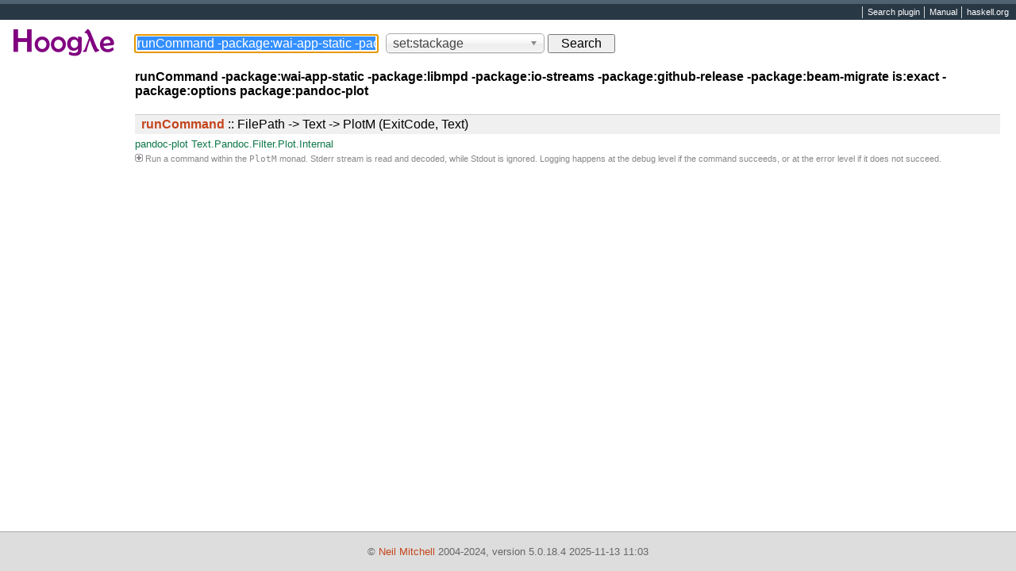

--- FILE ---
content_type: text/javascript
request_url: https://hoogle.haskell.org/hoogle.js
body_size: 4245
content:

// PERHAPS I SHOULD BE USING Bootstrap with:
// http://silviomoreto.github.io/bootstrap-select/


var embed = false; // are we running as an embedded search box
var instant = true; // should we search on key presses
var query = parseQuery(); // what is the current query string

var $hoogle; // $("#hoogle") after load


/////////////////////////////////////////////////////////////////////
// SEARCHING

function on_arrow_press(ev) {
    var offset = 0;
    if (ev.keyCode == Key.Up) {
        offset = -1;
    } else if (ev.keyCode == Key.Down) {
        offset = +1;
    } else if (ev.keyCode != Key.Return) {
        return;
    }

    // Figure out where we are
    var results = $("div#body .result");
    var activeResults = $("div#body .result.active");
    var activeRow = -1;
    if (activeResults.length == 1) {
        activeRow = results.index(activeResults[0]);
    }

    if (ev.keyCode == Key.Return) {
        if (activeRow >= 0)
            document.location.href = $("a", activeResults).attr("href");
    } else {
        var newRow = activeRow + offset;
        var $activeRow = $(results[activeRow]);
        if (newRow < 0) {
            $activeRow.removeClass("active");
            $hoogle.focus();
        } else if (newRow < results.length) {
            var $newRow = $(results[newRow]);
            if (activeRow >= 0)
                $activeRow.removeClass("active");
            $newRow.addClass("active");
            $hoogle.blur();
        }
    }
}

$(function() {
    $(document).keyup(on_arrow_press);
});

$(function(){
    $hoogle = $("#hoogle");
    var $form = $hoogle.parents("form:first");
    var $scope = $form.find("[name=scope]");
    embed = !$hoogle.hasClass("HOOGLE_REAL");
    if (!embed) $scope.chosen({"search_contains":true});

    var self = embed ? newEmbed() : newReal();

    var ajaxUrl = !embed ? "?" : $form.attr("action") + "?";
    var ajaxMode = embed ? 'embed' : 'body';

    var active = $hoogle.val() + " " + $scope.val(); // What is currently being searched for (may not yet be displayed)
    var past = cache(100); // Cache of previous searches
    var watch = watchdog(500, function(){self.showWaiting();}); // Timeout of the "Waiting..." callback

    function hit(){
        if (!instant) return;
        function getScope(){
            var v = $scope ? $scope.val() : "";
            return v == null || v == "set:stackage" ? "" : v;
        }

        var nowHoogle = $hoogle.val();
        var nowScope = getScope();
        var now = nowHoogle + " " + nowScope;
        if (now == active) return;
        active = now;

        var title = now + (now == " " ? "" : " - ") + "Hoogle";
        query["hoogle"] = nowHoogle;
        query["scope"] = nowScope;
        if (!embed){
            if (window.history)
                window.history.replaceState(null, title, renderQuery(query));
            $("title").text(title);
        }

        var old = past.ask(now);
        if (old != undefined){self.showResult(old); return;}

        watch.stop();
        if (embed && now == ""){self.hide(); return;}
        watch.start();

        var data = {hoogle:nowHoogle, scope:nowScope, mode:ajaxMode};
        function complete(e)
        {
            watch.stop();
            var current = $hoogle.val() + " " + getScope() == now;
            if (e.status == 200)
            {
                past.add(now,e.responseText);
                if (current)
                    self.showResult(e.responseText);
            }
            else if (current)
                self.showError(e.status, e.responseText);
        }

        var args = {url:ajaxUrl, data:data, complete:complete, dataType:"html"}
        try {
            $.ajax(args);
        } catch (err) {
            try {
                if (!embed) throw err;
                $.ajaxCrossDomain(args);
            } catch (err) {
                // Probably a permissions error from cross domain scripting...
                watch.stop();
            }
        }
    };
    $hoogle.keyup(hit);
    $scope.change(hit);
})

function newReal()
{
    $hoogle.select();
    var $body = $("#body");

    return {
        showWaiting: function(){$("h1").text("Still working...");},
        showError: function(status,text){$body.html("<h1><b>Error:</b> status " + status + "</h1><p>" + text + "</p>")},
        showResult: function(text){$body.html(text); newDocs();}
    }
}

function newEmbed()
{
    $hoogle.attr("autocomplete","off");
    // IE note: unless the div in the iframe contain any border it doesn't calculate the correct outerHeight()
    //          therefore we put 3 borders on the iframe, and leave one for the bottom div
    var $iframe = $("<iframe id='hoogle-output' scrolling='no' "+
                    "style='position:absolute;border:1px solid rgb(127,157,185);border-bottom:0px;display:none;' />");
    var $body;
    $iframe.load(function(){
        var $contents = $iframe.contents();
        $contents.find("head").html(
            "<style type='text/css'>" +
            "html {border: 0px;}" +
            "body {font-family: sans-serif; font-size: 13px; background-color: white; padding: 0px; margin: 0px;}" +
            "a, i {display: block; color: black; padding: 1px 3px; text-decoration: none; white-space: nowrap; overflow: hidden; cursor: default;}" +
            "a.sel {background-color: rgb(10,36,106); color: white;}" +
            "div {border-bottom:1px solid rgb(127,157,185);}" +
            "</style>");
        $body = $("<div>").appendTo($contents.find("body"));
    });
    $iframe.insertBefore($hoogle);

    var finishOnBlur = true; // Should a blur hide the box

    function show(x){
        if (x == undefined)
            $iframe.css("display","none");
        else {
            $body.html(x).find("a").attr("target","_parent")
                .mousedown(function(){finishOnBlur = false;})
                .mouseup(function(){finishOnBlur = true;})
                .mouseenter(function(){
                    $body.find(".sel").removeClass("sel");
                    $(this).addClass("sel");
                });

            var pos = $hoogle.position();
            // need to display before using $body.outerHeight() on Firefox
            $iframe.css("display","").css(
                {top:px(pos.top + $hoogle.outerHeight() + unpx($hoogle.css("margin-top")))
                ,left:px(pos.left + unpx($hoogle.css("margin-left")))
                ,width:px($hoogle.outerWidth() - 2 /* iframe border */)
                ,height:$body.outerHeight()
                });
        }
    }

    $hoogle.blur(function(){if (finishOnBlur) show();});

    $hoogle.keydown(function(event){
        switch(event.which)
        {
        case Key.Return:
            var sel = $body.find(".sel:first");
            if (sel.size() == 0) return;
            event.preventDefault();
            document.location.href = sel.attr("href");
            break;

        case Key.Escape:
            $body.find(".sel").removeClass("sel");
            show();
            break;

        case Key.Down: case Key.Up:
            var i = event.which == Key.Down ? 1 : -1;
            var all = $body.find("a");
            var sel = all.filter(".sel");
            var now = all.index(sel);
            if (now == -1)
                all.filter(i == 1 ? ":first" : ":last").addClass("sel");
            else {
                sel.removeClass("sel");
                // IE treats :eq(-1) as :eq(0), so filter specifically
                if (now+i >= 0) all.filter(":eq(" + (now+i) + ")").addClass("sel");
            }
            event.preventDefault();
            break;
        }
    });

    return {
        showWaiting: function(){show("<i>Still working...</i>");},
        showError: function(status,text){show("<i>Error: status " + status + "</i>");},
        showResult: function(text){show(text);},
        hide: function(){show();}
    }
}


/////////////////////////////////////////////////////////////////////
// SEARCH PLUGIN

var prefixUrl = document.location.protocol + "//" + document.location.hostname + document.location.pathname;

$(function(){
    if (embed) return;
    if (prefixUrl != "http://hoogle.haskell.org/")
    {
        $("link[rel=search]").attr("href", function(){
            return this.href + "?domain=" + escape(prefixUrl);
        });
    }
    if (window.external && ("AddSearchProvider" in window.external))
    {
        $("#plugin").css("display","inline").on('click', function(){
            var url = $("link[rel=search]").attr("href");
            //  If neither scheme(http(s)://) nor DSN prefix(//) is in URL then we
            //  should add prefix.
            if (url.indexOf('://') === -1 && url.indexOf('//') !== 0)
                url = prefixUrl + url;
            window.external.AddSearchProvider(url);
        });
    }
});


/////////////////////////////////////////////////////////////////////
// DOCUMENTATION

$(function(){
    if (embed) return;
    $(window).resize(resizeDocs);
    newDocs();
});

function resizeDocs()
{
    $("#body .doc").each(function(){
        // If a segment is open, it should remain open forever
        var $this = $(this);
        var toosmall = ($.support.preWrap && $this.hasClass("newline")) ||
                       ($this.height() < $this.children().height());
        if (toosmall && !$this.hasClass("open"))
            $this.addClass("shut");
        else if (!toosmall && $this.hasClass("shut"))
            $this.removeClass("shut");
    });
}

function newDocs()
{
    resizeDocs();
    $("#body .doc").click(function(){
        var $this = $(this);
        if ($this.hasClass("open") || $this.hasClass("shut"))
            $this.toggleClass("open").toggleClass("shut");
    });
}


/////////////////////////////////////////////////////////////////////
// iOS TWEAKS

$(function(){
    if ($.support.inputSearch)
        $("#hoogle")[0].type = "search";

    var qphone = query["phone"];
    phone =
        qphone == "0" ? false :
        qphone == "1" ? true :
        $.support.phone;

    if (!phone) return;
    $("body").addClass("phone");
    $("head").append("<meta name='viewport' content='width=device-width' />");
});


/////////////////////////////////////////////////////////////////////
// LIBRARY BITS

function parseQuery() // :: IO (Dict String String)
{
    // From http://stackoverflow.com/questions/901115/get-querystring-values-with-jquery/3867610#3867610
    var params = {},
        e,
        a = /\+/g,  // Regex for replacing addition symbol with a space
        r = /([^&=]+)=?([^&]*)/g,
        d = function (s) { return decodeURIComponent(s.replace(a, " ")); },
        q = window.location.search.substring(1);

    while (e = r.exec(q))
        params[d(e[1])] = d(e[2]);

    return params;
}

function renderQuery(query) // Dict String String -> IO String
{
    var s = "";
    for (var i in query)
    {
        if (query[i] != "")
            s += (s == "" ? "?" : "&") + i + "=" + encodeURIComponent(query[i]);
    }
    return window.location.href.substring(0, window.location.href.length - window.location.search.length) + s;
}


// Supports white-space: pre-wrap;
$.support.preWrap = true;

$.support.iOS =
    (navigator.userAgent.indexOf("iPhone") != -1) ||
    (navigator.userAgent.indexOf("iPod") != -1) ||
    (navigator.userAgent.indexOf("iPad") != -1);

$.support.phone =
    (navigator.userAgent.indexOf("iPhone") != -1) ||
    (navigator.userAgent.indexOf("iPod") != -1) ||
    (navigator.userAgent.indexOf("Android") != -1);

// Supports <input type=search />
$.support.inputSearch = $.support.iOS;

var Key = {
    Up: 38,
    Down: 40,
    Return: 13,
    Escape: 27
};

function unpx(x){var r = 1 * x.replace("px",""); return isNaN(r) ? 0 : r;}
function px(x){return x + "px";}

function cache(maxElems)
{
    // FIXME: Currently does not evict things
    var contents = {}; // what we have in the cache, with # prepended
    // note that contents[toString] != undefined, since it's a default method
    // hence the leading #

    return {
        add: function(key,val)
        {
            contents["#" + key] = val;
        },

        ask: function(key)
        {
            return contents["#" + key];
        }
    };
}

function watchdog(time, fun)
{
    var id = undefined;
    function stop(){if (id == undefined) return; window.clearTimeout(id); id = undefined;}
    function start(){stop(); id = window.setTimeout(function(){id = undefined; fun();}, time);}
    return {start:start, stop:stop}
}

$.ajaxCrossDomain = function(args)
{
    if (!window.XDomainRequest) throw new Error("the XDomainRequest object is not supported in this browser");

    var xdr = new XDomainRequest();
    xdr.onload = function(){args.complete({status:200, responseText:xdr.responseText});};
    xdr.onerror = function(){args.complete({status:0, responseText:""});};

    var url = "";
    for (var i in args.data)
    {
        if (args.data[i] == undefined) continue;
        url += (url == "" ? "" : "&") + encodeURIComponent(i) + "=" + encodeURIComponent(args.data[i]);
    }
    xdr.open("get", args.url + url);
    xdr.send();
}
